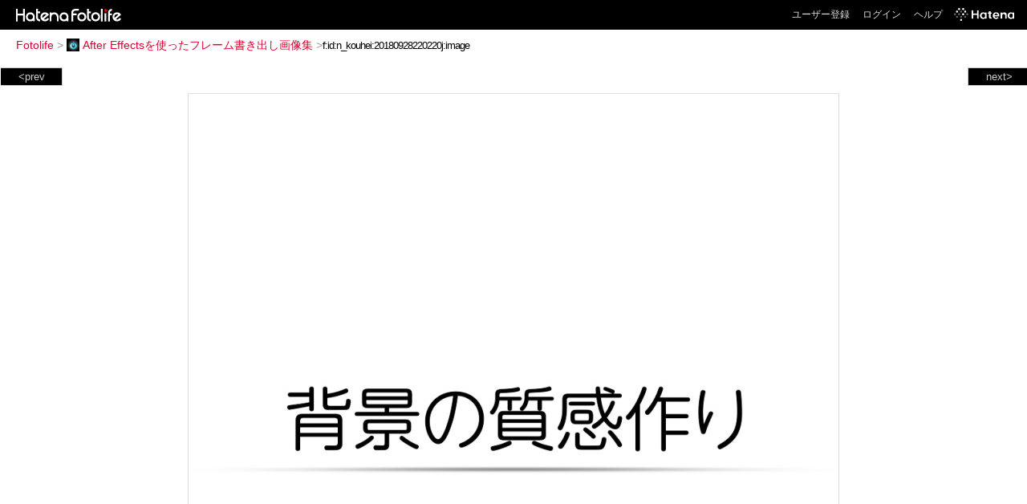

--- FILE ---
content_type: text/html; charset=utf-8
request_url: https://f.hatena.ne.jp/n_kouhei/20180928220220
body_size: 3345
content:


<!DOCTYPE html>
<html lang="ja">
<head>
<meta charset="UTF-8">


<title>個別「背景質感なし」の写真、画像 - After Effectsを使ったフレーム書き出し画像集</title>

<link rel="stylesheet" href="/css/fotolife.css?20251121" type="text/css" media="all" />



<meta name="viewport" content="width=device-width, initial-scale=1.0, user-scalable=1" />


<script type="text/javascript">
<!--
var SMARTPHONE_SUPPORT = true;
if (SMARTPHONE_SUPPORT && /iPod;|iPhone;|Android /.test(navigator.userAgent)) {
  document.write('<link rel="stylesheet" href="/css/smartphone.css?20251121" type="text/css" media="all" />');
}

if (typeof Hatena == 'undefined') Hatena = {};
if (typeof Hatena.Fotolife == 'undefined') Hatena.Fotolife = {};

Hatena.Fotolife.AuthUrl = 'https://f.hatena.ne.jp/n_kouhei/20180928220220';

// -->
</script>

<script type="text/javascript" src="https://s.hatena.ne.jp/js/HatenaStar.js"></script>
<script type="text/javascript"><!--
  Hatena.Author  = new Hatena.User('n_kouhei');
--></script>

<script type="text/javascript" src="/js/togglemore.js"></script>
<script type="text/javascript" src="/js/Hatena/Fotolife/FollowEdit.js"></script>

<!-- Google Tag Manager -->
<noscript><iframe src="//www.googletagmanager.com/ns.html?id=GTM-M45RQN"
height="0" width="0" style="display:none;visibility:hidden"></iframe></noscript>
<script>
<!--
(function(w,d,s,l,i){w[l]=w[l]||[];w[l].push({'gtm.start':
new Date().getTime(),event:'gtm.js'});var f=d.getElementsByTagName(s)[0],
j=d.createElement(s),dl=l!='dataLayer'?'&l='+l:'';j.async=true;j.src=
'//www.googletagmanager.com/gtm.js?id='+i+dl;f.parentNode.insertBefore(j,f);
})(window,document,'script','dataLayer','GTM-M45RQN');
// -->
</script>
<!-- End Google Tag Manager -->


<!--
<rdf:RDF
   xmlns:rdf="http://www.w3.org/1999/02/22-rdf-syntax-ns#"
   xmlns:foaf="http://xmlns.com/foaf/0.1/">
<rdf:Description rdf:about="http://f.hatena.ne.jp/n_kouhei/">
   <foaf:maker rdf:parseType="Resource">
     <foaf:holdsAccount>
       <foaf:OnlineAccount foaf:accountName="n_kouhei">
         <foaf:accountServiceHomepage rdf:resource="http://www.hatena.ne.jp/" />
       </foaf:OnlineAccount>
     </foaf:holdsAccount>
   </foaf:maker>
</rdf:Description>
</rdf:RDF>
-->

<script type="text/javascript">
<!--

if (typeof Hatena == 'undefined') Hatena = {};
if (typeof Hatena.Fotolife == 'undefined') Hatena.Fotolife = {};

Hatena.Star.SiteConfig = {
    entryNodes: {
        'div.foto': {
            uri: 'window.location',
            title: 'img.foto',
            container: 'div.star-container'
        }
    }
};


if (!(/iPod;|iPhone;|Android /.test(navigator.userAgent))) {
  document.write('<script type="text/javascript" src="/js/foto_pager_thumb.js"></script'+'>');
}
// -->
</script>
<script type="text/javascript" src="/js/swfobject.js"></script>
<script type="text/javascript" src="/js/foto_url.js?20180410"></script>
<script type="text/javascript" src="/js/auth_url.js"></script>
<style type="text/css">body {
  min-width:965px;
}
</style>


<script src="https://cdn.pool.st-hatena.com/valve/valve.js" async></script>
<script>
  valve = window.valve || [];
  valve.push(function(v) {
    v.config({
      service: 'fotolife',
      bypass: false,
      content: {
        result: 'ng'
      }
    });
    
      v.defineDFPSlot({
        unit: '/4374287/fotolife_over_photo',
        slotId: 'upper-foto-ad',
        sizes: [[728,90]]
      });
      v.defineDFPSlot({
          unit: '/4374287/f_sp_e_1_3025_0_no',
          slotId: 'pc-under-foto-ad-left',
          sizes: [[300,250]],
      });
      v.defineDFPSlot({
          unit: '/4374287/f_sp_e_1_3025_0_no',
          slotId: 'pc-under-foto-ad-right',
          sizes: [[300,250]],
      });
    
    v.sealDFPSlots();
  });
</script>
<script id="valve-dmp" data-service="fotolife" src="https://cdn.pool.st-hatena.com/valve/dmp.js" async></script>


</head>
<body id="hatena-fotolife-foto">
<script type="text/javascript" src="https://cdn.www.st-hatena.com/js/header.ja.js" charset="utf-8"></script>
<link type="text/css" rel="stylesheet" href="https://cdn.www.st-hatena.com/css/hatena/header.css">
<div id="header" class="guest"><div id="header-body"><a href="/" class="service-logo-container"><img src="/images/logo-hatena.gif" alt="Hatena" /><img src="/images/logo-fotolife.gif" alt="Fotolife" /></a><ul class="service-menu"><li><a href="https://www.hatena.ne.jp/register?location=https%3A%2F%2Ff.hatena.ne.jp%2F">ユーザー登録</a></li><li><a href="https://www.hatena.ne.jp/login?location=https%3A%2F%2Ff.hatena.ne.jp%2F">ログイン</a></li><li><a href="/help">ヘルプ</a></li><li class="global-logo"><a href="http://www.hatena.ne.jp/"><img src="/images/global-logo-wh.png" alt="Hatena" width="75" height="16"></a></li></ul></div></div>

<div id="container">
<div id="navigation">
<div id="breadcrumbs">
  <a href="/">Fotolife</a>  <span>&gt;</span>    <a href="/n_kouhei/"><img src="https://www.st-hatena.com/users/n_/n_kouhei/profile_s.gif" class="profile-image" alt="n_kouhei" title="n_kouhei" width="16" height="16">After Effectsを使ったフレーム書き出し画像集</a>    <span>&gt;</span><input type="text" size="45" value="f:id:n_kouhei:20180928220220j:image" onclick="this.select()" /></div>

<div class="appendix">
</div>

</div>

  <div class="foto">


    <div id="pager-next" class="pager-next">
      <a href="/n_kouhei/20180926094830">next&gt;</a>
      <div class="pager-thumbs" style="display:none;">

        <a href="/n_kouhei/20180926094830"><img src="https://cdn-ak.f.st-hatena.com/images/fotolife/n/n_kouhei/20180926/20180926094830_m.jpg" alt="地球" title="地球" /></a>

        <a href="/n_kouhei/20180917045344"><img src="https://cdn-ak.f.st-hatena.com/images/fotolife/n/n_kouhei/20180917/20180917045344_m.jpg" alt="20180917045344" title="20180917045344" /></a>

        <a href="/n_kouhei/20180917043440"><img src="https://cdn-ak.f.st-hatena.com/images/fotolife/n/n_kouhei/20180917/20180917043440_m.jpg" alt="20180917043440" title="20180917043440" /></a>

        <a href="/n_kouhei/20180917042529"><img src="https://cdn-ak.f.st-hatena.com/images/fotolife/n/n_kouhei/20180917/20180917042529_m.jpg" alt="share" title="share" /></a>

        <a href="/n_kouhei/20180917042520"><img src="https://cdn-ak.f.st-hatena.com/images/fotolife/n/n_kouhei/20180917/20180917042520_m.jpg" alt="ブラーガウスを使った影" title="ブラーガウスを使った影" /></a>

        <div class="pager-thumbs-more">
          <a href="#"><img src="/images/pager-more.gif" class="pager-thumbs-more" alt="サムネールをもっと見る" /></a>
        </div>
      </div>
    </div>



    <div id="pager-prev" class="pager-prev">
      <a href="/n_kouhei/20180928220223">&lt;prev</a>
      <div class="pager-thumbs" style="display:none;">

        <a href="/n_kouhei/20180928220223"><img src="https://cdn-ak.f.st-hatena.com/images/fotolife/n/n_kouhei/20180928/20180928220223_m.jpg" alt="背景質感" title="背景質感" /></a>

        <a href="/n_kouhei/20181001014520"><img src="https://cdn-ak.f.st-hatena.com/images/fotolife/n/n_kouhei/20181001/20181001014520_m.jpg" alt="texture" title="texture" /></a>

        <a href="/n_kouhei/20181001015656"><img src="https://cdn-ak.f.st-hatena.com/images/fotolife/n/n_kouhei/20181001/20181001015656_m.jpg" alt="落書きと線で手書き感" title="落書きと線で手書き感" /></a>

        <a href="/n_kouhei/20181001015702"><img src="https://cdn-ak.f.st-hatena.com/images/fotolife/n/n_kouhei/20181001/20181001015702_m.jpg" alt="Photoshopでエンボス紙" title="Photoshopでエンボス紙" /></a>

        <a href="/n_kouhei/20181107234212"><img src="https://cdn-ak.f.st-hatena.com/images/fotolife/n/n_kouhei/20181107/20181107234212_m.jpg" alt="リフレクトボックス" title="リフレクトボックス" /></a>

        <div class="pager-thumbs-more">
          <a href="#"><img src="/images/pager-more.gif" class="pager-thumbs-more" alt="サムネールをもっと見る" /></a>
        </div>
      </div>
    </div>




    
      
      <div class="section permalink-ad-top">
                <ins class="adsbygoogle" id="upper-foto-ad" data-ad-format="auto" style="display:block; margin: 0 auto; max-width: 728px;"></ins>
      </div>
    

    <div id="foto-body" name="foto-body" class="foto-body" style="width:800px;">


<img src="https://cdn-ak.f.st-hatena.com/images/fotolife/n/n_kouhei/20180928/20180928220220.jpg" alt="背景質感なし" title="背景質感なし" width="800" height="800" class="foto" style="" />


<div id="foto-for-html-tag" style="display:none;">
    <img id="foto-for-html-tag-20180928220220" src="https://cdn-ak.f.st-hatena.com/images/fotolife/n/n_kouhei/20180928/20180928220220.jpg" style="display:none;" class="jpg" alt="背景質感なし" title="背景質感なし" />
</div>

      <div class="fotoinfo">
        <div class="fototitle">背景質感なし</div>
  <div class="fotoinfo-detail"><img src="/images/color_w.gif" width="16" height="8" alt="color_w" /> <img src="/images/color_w.gif" width="16" height="8" alt="color_w" /></div>



        <div class="fotoinfo-detail">
          <div class="star-container"></div>
        </div>

<div class="edit">

</div>




      </div>


    </div>

  

  
  <div class="double-rectangle">
    <div id="pc-under-foto-ad-left"></div>
    <div id="pc-under-foto-ad-right" class="double-rectangle-right"></div>
  </div>
  

  
  </div>

  <div class="trackback">
    <div class="trackbacktitle">Trackback - http://f.hatena.ne.jp/n_kouhei/20180928220220</div><p class=violation><a href="http://www.hatena.ne.jp/faq/report/fotolife?target_url=http%3A%2F%2Ff.hatena.ne.jp%2Fn_kouhei%2F20180928220220&amp;location=http%3A%2F%2Ff.hatena.ne.jp%2Fn_kouhei%2F20180928220220&amp;target_label=f%3Aid%3An_kouhei%3A20180928220220j%3Aimage">規約違反を通報する</a>

    <p class="footer-anchor">
      <a href="http://f.hatena.ne.jp/" target="_blank">はてなフォトライフ</a>
      &nbsp;&#047;&nbsp;
      <a href="http://f.hatena.ne.jp/guide" target="_blank">はじめての方へ</a>
      &nbsp;&#047;&nbsp;
      <a href="http://hatenablog.com/" target="_blank">はてなブログ</a>
    </p>

  </div>

</div>





</body>
</html>
